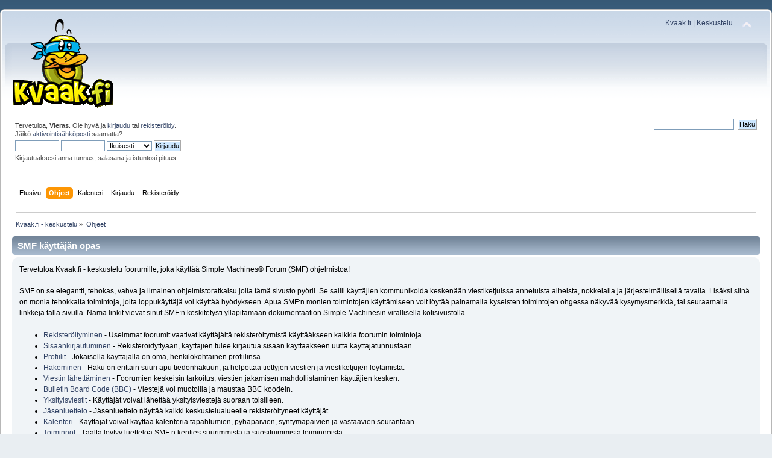

--- FILE ---
content_type: text/html; charset=UTF-8
request_url: https://www.kvaak.fi/keskustelu/index.php?PHPSESSID=i7a1pk5mjdcgorvbidih4vlkd6&action=help
body_size: 3242
content:
<!DOCTYPE html PUBLIC "-//W3C//DTD XHTML 1.0 Transitional//EN" "http://www.w3.org/TR/xhtml1/DTD/xhtml1-transitional.dtd">
<html xmlns="http://www.w3.org/1999/xhtml">
<head>
	<link rel="stylesheet" type="text/css" href="https://www.kvaak.fi/keskustelu/Themes/default/css/index.css?fin20" />
	<link rel="stylesheet" type="text/css" href="https://www.kvaak.fi/keskustelu/Themes/default/css/responsive.css?fin20" />
	<link rel="stylesheet" type="text/css" href="https://www.kvaak.fi/keskustelu/Themes/default/css/webkit.css" />
	<script type="text/javascript" src="https://www.kvaak.fi/keskustelu/Themes/default/scripts/script.js?fin20"></script>
	<script type="text/javascript" src="https://www.kvaak.fi/keskustelu/Themes/default/scripts/theme.js?fin20"></script>
	<script type="text/javascript"><!-- // --><![CDATA[
		var smf_theme_url = "https://www.kvaak.fi/keskustelu/Themes/default";
		var smf_default_theme_url = "https://www.kvaak.fi/keskustelu/Themes/default";
		var smf_images_url = "https://www.kvaak.fi/keskustelu/Themes/default/images";
		var smf_scripturl = "https://www.kvaak.fi/keskustelu/index.php?PHPSESSID=i7a1pk5mjdcgorvbidih4vlkd6&amp;";
		var smf_iso_case_folding = false;
		var smf_charset = "UTF-8";
		var ajax_notification_text = "Ladataan...";
		var ajax_notification_cancel_text = "Peruuta";
	// ]]></script>
	<meta http-equiv="Content-Type" content="text/html; charset=UTF-8" />
	<meta name="description" content="SMF k&amp;auml;ytt&amp;auml;j&amp;auml;n opas" />
	<title>SMF k&amp;auml;ytt&amp;auml;j&amp;auml;n opas</title>
	<meta name="viewport" content="width=device-width, initial-scale=1" />
	<link rel="help" href="https://www.kvaak.fi/keskustelu/index.php?PHPSESSID=i7a1pk5mjdcgorvbidih4vlkd6&amp;action=help" />
	<link rel="search" href="https://www.kvaak.fi/keskustelu/index.php?PHPSESSID=i7a1pk5mjdcgorvbidih4vlkd6&amp;action=search" />
	<link rel="contents" href="https://www.kvaak.fi/keskustelu/index.php?PHPSESSID=i7a1pk5mjdcgorvbidih4vlkd6&amp;" />
	<link rel="alternate" type="application/rss+xml" title="Kvaak.fi - keskustelu - RSS" href="https://www.kvaak.fi/keskustelu/index.php?PHPSESSID=i7a1pk5mjdcgorvbidih4vlkd6&amp;type=rss;action=.xml" />
</head>
<body>
<div id="wrapper" style="width: 100%">
	<div id="header"><div class="frame">
		<div id="top_section">
			<h1 class="forumtitle">
				<a href="https://www.kvaak.fi/keskustelu/index.php?PHPSESSID=i7a1pk5mjdcgorvbidih4vlkd6&amp;"><img src="/keskustelu/Themes/default/custom/img/logo.png" alt="Kvaak.fi - keskustelu" /></a>
			</h1>
			<img id="upshrink" src="https://www.kvaak.fi/keskustelu/Themes/default/images/upshrink.png" alt="*" title="Kutista tai laajenna yläosa." style="display: none;" />
			<div id="siteslogan" class="floatright"><a href="/">Kvaak.fi</a> | <a href="/keskustelu">Keskustelu</a></div>
		</div>
		<div id="upper_section" class="middletext">
			<div class="user">
				<script type="text/javascript" src="https://www.kvaak.fi/keskustelu/Themes/default/scripts/sha1.js"></script>
				<form id="guest_form" action="https://www.kvaak.fi/keskustelu/index.php?PHPSESSID=i7a1pk5mjdcgorvbidih4vlkd6&amp;action=login2" method="post" accept-charset="UTF-8"  onsubmit="hashLoginPassword(this, 'bfb8b417df72763985887f24bfd536b0');">
					<div class="info">Tervetuloa, <strong>Vieras</strong>. Ole hyvä ja <a href="https://www.kvaak.fi/keskustelu/index.php?PHPSESSID=i7a1pk5mjdcgorvbidih4vlkd6&amp;action=login">kirjaudu</a> tai <a href="https://www.kvaak.fi/keskustelu/index.php?PHPSESSID=i7a1pk5mjdcgorvbidih4vlkd6&amp;action=register">rekisteröidy</a>.<br />Jäikö <a href="https://www.kvaak.fi/keskustelu/index.php?PHPSESSID=i7a1pk5mjdcgorvbidih4vlkd6&amp;action=activate">aktivointisähköposti</a> saamatta?</div>
					<input type="text" name="user" size="10" class="input_text" />
					<input type="password" name="passwrd" size="10" class="input_password" />
					<select name="cookielength">
						<option value="60">1 tunti</option>
						<option value="1440">1 päivä</option>
						<option value="10080">1 viikko</option>
						<option value="43200">1 kuukausi</option>
						<option value="-1" selected="selected">Ikuisesti</option>
					</select>
					<input type="submit" value="Kirjaudu" class="button_submit" /><br />
					<div class="info">Kirjautuaksesi anna tunnus, salasana ja istuntosi pituus</div>
					<input type="hidden" name="hash_passwrd" value="" /><input type="hidden" name="d2e9972" value="bfb8b417df72763985887f24bfd536b0" />
				</form>
			</div>
			<div class="news normaltext">
				<form id="search_form" action="https://www.kvaak.fi/keskustelu/index.php?PHPSESSID=i7a1pk5mjdcgorvbidih4vlkd6&amp;action=search2" method="post" accept-charset="UTF-8">
					<input type="text" name="search" value="" class="input_text" />&nbsp;
					<input type="submit" name="submit" value="Haku" class="button_submit" />
					<input type="hidden" name="advanced" value="0" /></form>
			</div>
		</div>
		<br class="clear" />
		<script type="text/javascript"><!-- // --><![CDATA[
			var oMainHeaderToggle = new smc_Toggle({
				bToggleEnabled: true,
				bCurrentlyCollapsed: false,
				aSwappableContainers: [
					'upper_section'
				],
				aSwapImages: [
					{
						sId: 'upshrink',
						srcExpanded: smf_images_url + '/upshrink.png',
						altExpanded: 'Kutista tai laajenna yläosa.',
						srcCollapsed: smf_images_url + '/upshrink2.png',
						altCollapsed: 'Kutista tai laajenna yläosa.'
					}
				],
				oThemeOptions: {
					bUseThemeSettings: false,
					sOptionName: 'collapse_header',
					sSessionVar: 'd2e9972',
					sSessionId: 'bfb8b417df72763985887f24bfd536b0'
				},
				oCookieOptions: {
					bUseCookie: true,
					sCookieName: 'upshrink'
				}
			});
		// ]]></script>
		<div id="main_menu">
			<ul class="dropmenu" id="menu_nav">
				<li id="button_home">
					<a class="firstlevel" href="https://www.kvaak.fi/keskustelu/index.php?PHPSESSID=i7a1pk5mjdcgorvbidih4vlkd6&amp;">
						<span class="responsive_menu home"></span>

						<span class="last firstlevel">Etusivu</span>
					</a>
				</li>
				<li id="button_help">
					<a class="active firstlevel" href="https://www.kvaak.fi/keskustelu/index.php?PHPSESSID=i7a1pk5mjdcgorvbidih4vlkd6&amp;action=help">
						<span class="responsive_menu help"></span>

						<span class="firstlevel">Ohjeet</span>
					</a>
				</li>
				<li id="button_calendar">
					<a class="firstlevel" href="https://www.kvaak.fi/keskustelu/index.php?PHPSESSID=i7a1pk5mjdcgorvbidih4vlkd6&amp;action=calendar">
						<span class="responsive_menu calendar"></span>

						<span class="firstlevel">Kalenteri</span>
					</a>
				</li>
				<li id="button_login">
					<a class="firstlevel" href="https://www.kvaak.fi/keskustelu/index.php?PHPSESSID=i7a1pk5mjdcgorvbidih4vlkd6&amp;action=login">
						<span class="responsive_menu login"></span>

						<span class="firstlevel">Kirjaudu</span>
					</a>
				</li>
				<li id="button_register">
					<a class="firstlevel" href="https://www.kvaak.fi/keskustelu/index.php?PHPSESSID=i7a1pk5mjdcgorvbidih4vlkd6&amp;action=register">
						<span class="responsive_menu register"></span>

						<span class="last firstlevel">Rekisteröidy</span>
					</a>
				</li>
			</ul>
		</div>
		<br class="clear" />
	</div></div>
	<div id="content_section"><div class="frame">
		<div id="main_content_section">
	<div class="navigate_section">
		<ul>
			<li>
				<a href="https://www.kvaak.fi/keskustelu/index.php?PHPSESSID=i7a1pk5mjdcgorvbidih4vlkd6&amp;"><span>Kvaak.fi - keskustelu</span></a> &#187;
			</li>
			<li class="last">
				<a href="https://www.kvaak.fi/keskustelu/index.php?PHPSESSID=i7a1pk5mjdcgorvbidih4vlkd6&amp;action=help"><span>Ohjeet</span></a>
			</li>
		</ul>
	</div>
			<div class="cat_bar">
				<h3 class="catbg">SMF k&auml;ytt&auml;j&auml;n opas</h3>
			</div>
			<div id="help_container">
				<div class="windowbg2">
					<span class="topslice"><span></span></span>
					<div id="helpmain">
						<p>Tervetuloa Kvaak.fi - keskustelu foorumille, joka käyttää Simple Machines&reg; Forum (SMF) ohjelmistoa! </p>
						<p>SMF on se elegantti, tehokas, vahva ja ilmainen ohjelmistoratkaisu jolla tämä sivusto pyörii. Se sallii käyttäjien kommunikoida keskenään viestiketjuissa annetuista aiheista, nokkelalla ja järjestelmällisellä tavalla. Lisäksi siinä on monia tehokkaita toimintoja, joita loppukäyttäjä voi käyttää hyödykseen. Apua SMF:n monien toimintojen käyttämiseen voit löytää painamalla kyseisten toimintojen ohgessa näkyvää kysymysmerkkiä, tai seuraamalla linkkejä tällä sivulla. Nämä linkit vievät sinut SMF:n keskitetysti ylläpitämään dokumentaation Simple Machinesin virallisella kotisivustolla.</p>
						<ul>
							<li><a href="https://wiki.simplemachines.org/smf/Registering/fi" target="_blank" class="new_win">Rekisteröityminen</a> - Useimmat foorumit vaativat käyttäjältä rekisteröitymistä käyttääkseen kaikkia foorumin toimintoja.</li>
							<li><a href="https://wiki.simplemachines.org/smf/Logging_In/fi" target="_blank" class="new_win">Sisäänkirjautuminen</a> - Rekisteröidyttyään, käyttäjien tulee kirjautua sisään käyttääkseen uutta käyttäjätunnustaan.</li>
							<li><a href="https://wiki.simplemachines.org/smf/Profile/fi" target="_blank" class="new_win">Profiilit</a> - Jokaisella käyttäjällä on oma, henkilökohtainen profiilinsa.</li>
							<li><a href="https://wiki.simplemachines.org/smf/Search/fi" target="_blank" class="new_win">Hakeminen</a> - Haku on erittäin suuri apu tiedonhakuun, ja helpottaa tiettyjen viestien ja viestiketjujen löytämistä.</li>
							<li><a href="https://wiki.simplemachines.org/smf/Posting/fi" target="_blank" class="new_win">Viestin lähettäminen</a> - Foorumien keskeisin tarkoitus, viestien jakamisen mahdollistaminen käyttäjien kesken.</li>
							<li><a href="https://wiki.simplemachines.org/smf/Bulletin_board_code/fi" target="_blank" class="new_win">Bulletin Board Code (BBC) </a> - Viestejä voi muotoilla ja maustaa BBC koodein.</li>
							<li><a href="https://wiki.simplemachines.org/smf/Personal_messages/fi" target="_blank" class="new_win">Yksityisviestit</a> - Käyttäjät voivat lähettää yksityisviestejä suoraan toisilleen.</li>
							<li><a href="https://wiki.simplemachines.org/smf/Memberlist/fi" target="_blank" class="new_win">Jäsenluettelo</a> - Jäsenluettelo näyttää kaikki keskustelualueelle rekisteröityneet käyttäjät.</li>
							<li><a href="https://wiki.simplemachines.org/smf/Calendar/fi" target="_blank" class="new_win">Kalenteri</a> - Käyttäjät voivat käyttää kalenteria tapahtumien, pyhäpäivien, syntymäpäivien ja vastaavien seurantaan.</li>
							<li><a href="https://wiki.simplemachines.org/smf/Features/fi" target="_blank" class="new_win">Toiminnot</a> - Täältä löytyy luetteloa SMF:n kenties suurimmista ja suosituimmista toiminnoista.</li>
						</ul>
						<p>Lisää tietoa SMF ohjelmistosta ja sen käytöstä löydät <a href="https://wiki.simplemachines.org/smf" target="_blank" class="new_win">Simple Machines Documentation Wikistä</a>. Kiitoksemme ja terveisemme kaikille kehitykseen osallistuneille, nykyisille ja entisille projektin jäsenille, sekä luettelon näistä henkilöistä löydät osiosta <a href="https://www.kvaak.fi/keskustelu/index.php?PHPSESSID=i7a1pk5mjdcgorvbidih4vlkd6&amp;action=credits">kiitokset</a>.</p>
					</div>
					<span class="botslice"><span></span></span>
				</div>
			</div>
		</div>
	</div></div>
	<div id="footer_section"><div class="frame">
		<ul class="reset">
			<li class="copyright">
			<span class="smalltext" style="display: inline; visibility: visible; font-family: Verdana, Arial, sans-serif;"><a href="https://www.kvaak.fi/keskustelu/index.php?PHPSESSID=i7a1pk5mjdcgorvbidih4vlkd6&amp;action=credits" title="Simple Machines Forum" target="_blank" class="new_win">SMF 2.0.19</a> |
<a href="http://www.simplemachines.org/about/smf/license.php" title="License" target="_blank" class="new_win">SMF &copy; 2021</a>, <a href="http://www.simplemachines.org" title="Simple Machines" target="_blank" class="new_win">Simple Machines</a>
			</span></li>
			<li><a id="button_xhtml" href="http://validator.w3.org/check?uri=referer" target="_blank" class="new_win" title="Validi XHTML 1.0!"><span>XHTML</span></a></li>
			<li><a id="button_rss" href="https://www.kvaak.fi/keskustelu/index.php?PHPSESSID=i7a1pk5mjdcgorvbidih4vlkd6&amp;action=.xml;type=rss" class="new_win"><span>RSS</span></a></li>
			<li class="last"><a id="button_wap2" href="https://www.kvaak.fi/keskustelu/index.php?PHPSESSID=i7a1pk5mjdcgorvbidih4vlkd6&amp;wap2" class="new_win"><span>WAP2</span></a></li>
		</ul>
	</div></div>
</div>
</body></html>